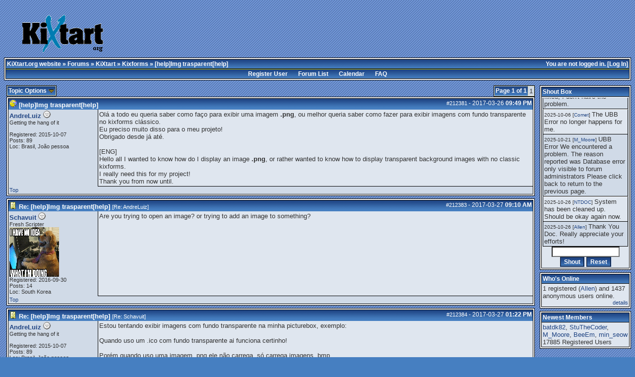

--- FILE ---
content_type: text/html; charset=iso-8859-1
request_url: http://www.kixtart.org/forums/ubbthreads.php?ubb=showflat&Number=212465
body_size: 12170
content:

<!DOCTYPE html PUBLIC "-//W3C//DTD XHTML 1.0 Transitional//EN" "http://www.w3.org/TR/xhtml1/DTD/xhtml1-transitional.dtd">
<html dir="ltr">
<head>
<meta name="generator" content="UBB.threads 7.2.2" />

<style type="text/css">
.popup_menu a,
.popup_menu label { display: block; padding: 2px; cursor: pointer; }
.ubbcode-pre {
	font-family: monospace;
	white-space: pre;
}
pre {
margin: 0px;
}
</style>

<link rel="alternate" type="application/rss+xml" title="Korg Board Feeder" href="http://www.kixtart.org/forums/cache/global_rss10.xml">
<link rel="shortcut icon" href="/forums/images/general/default/favico.ico" />
<meta name="robots" content="index, follow" />

<meta http-equiv="Content-Type" content="text/html; charset=iso-8859-1" />
<link rel="stylesheet" href="/forums/styles/koniro_1462819959.css" type="text/css" />
<link rel="shortcut icon" href="/forums/images/general/default/favicon.ico" />

<script type="text/javascript" src="/forums/ubb_js/quickquote.js"></script>
<script type="text/javascript" src="/forums/ubb_js/image.js"></script>
<script type="text/javascript" src="/forums/ubb_js/ubb_jslib.js"></script>
<script language="javascript" type="text/javascript">
var baseurl = "/forums";
var fullurl = "http://www.kixtart.org/forums";
var imagedir = "general/default";
var myUid = ''; // Don't get excited, you can't exploit this :D
var submitClicked = "Your post is already being submitted.  The submit button is now disabled.";
var open_block = new Image();
open_block.src = "/forums/images/general/default/toggle_open.gif";
var closed_block = new Image();
closed_block.src = "/forums/images/general/default/toggle_closed.gif";
var loadingpreview = "Loading Preview....";
var today = '16';
</script>
<title>[help]Img trasparent[help] - KiXtart.org - official site</title>
</head>
<body onload="" onclick="if(event.which!=3){clearMenus(event)}" onunload='clearSubmit()'>
<a name="top"></a>
<br />
<table border="0" cellpadding="1" cellspacing="0" width="95%" class="tablesurround" align="center"> 
 <tr> 
  <td align="center"> 
   <table border="0" cellpadding="1" cellspacing="0" width="100%" class="tableborders" align="center" valign="bottom"> 
    <tr>
     <td align="center"> 
      <table border="0" cellpadding="2" cellspacing="0" width="100%" class="darktable"> 
       <tr>  
        <td class="welcome">
         <img src="/images/logo_kixtart.org.gif">
        </td>
        <td>
<script type="text/javascript"><!--
google_ad_client = "pub-7377574264531671";
/* KiXtart.org boven */
google_ad_slot = "5642296610";
google_ad_width = 468;
google_ad_height = 60;
//-->
</script>
<script type="text/javascript"
src="http://pagead2.googlesyndication.com/pagead/show_ads.js">
</script>
        </td> 
       </tr> 
      </table>
     </td> 
    </tr> 
   </table> 
  </td> 
 </tr> 
</table> 
<!-- hmm -->



<table border="0" align="center" width="100%" cellpadding="0" cellspacing="0">
<tr>
<td>
<table width="100%" class="t_outer" cellpadding="0" cellspacing="0">
<tr>
<td>
<table width="100%" class="t_inner" cellpadding="0" cellspacing="1">
<tr>
<td class="breadcrumbs">
<span style="float:right">You are not logged in. [<a href="/forums/ubbthreads.php?ubb=login">Log In</a>]
</span>
<span style="float:left">
<a href="http://www.kixtart.org/">KiXtart.org website</a>
 &raquo;  <a href="/forums/ubbthreads.php?ubb=cfrm">Forums</a> &raquo; <a href="/forums/ubbthreads.php?ubb=cfrm&amp;c=2">KiXtart</a> &raquo; <a href="/forums/ubbthreads.php?ubb=postlist&amp;Board=15">Kixforms</a> &raquo; [help]Img trasparent[help]
 
</span>
</td>
</tr>
<tr>
<td class="navigation">
<a href="/forums/ubbthreads.php?ubb=newuser">Register User</a> &nbsp; &nbsp; &nbsp; 
<a href="/forums/ubbthreads.php?ubb=cfrm">Forum List</a> &nbsp; &nbsp; &nbsp; 
<a href="/forums/ubbthreads.php?ubb=calendar">Calendar</a> &nbsp; &nbsp; &nbsp; 
<a href="/forums/ubbthreads.php?ubb=faq">FAQ</a>
</td>
</tr>
</table>
</td>
</tr>
</table>


</td>
</tr>
<tr>
<td>

<table border="0" width="100%" cellpadding="0" cellspacing="0" style="margin-top: -5px">

<tr><td width="85%" class="body_col" valign="top">


<span style="float: right">


<table class="t_standard">
<tr>
<td class="tdheader">Page 1 of 1</td>
<td class="alt-2">1</td>
</tr>
</table>
</span>

<table cellpadding="0" cellspacing="0" border="0">
<tr>


<td>
<table class="t_standard">
<tr>
<td class="tdheader" style="cursor: pointer" id="options_control" onclick="showHideMenu('options_control','options_popup')">
Topic Options <img style="vertical-align: middle" src="/forums/images/general/default/toggle_open.gif" alt="" />
</td>
</tr>
</table>

</td>
<td>


</td>
<td>


</td>
</tr>
</table>

<div style="clear: both"></div>

<a name="Post212381"></a>


<table width="100%" class="t_outer" cellpadding="0" cellspacing="0">
<tr>
<td>
<table width="100%" class="t_inner" cellpadding="0" cellspacing="1">
<tr>
<td>
<table border="0" width="100%" cellspacing="0" cellpadding="0">
<tr>
<td colspan="2" class="subjecttable">
<span class="small" style="float:right">
<span id="number212381">#212381</span> - <span class="date">2017-03-26</span> <span class="time">09:49 PM</span> 
</span>

<a href="/forums/ubbthreads.php?ubb=showflat&Number=212381#Post212381"><img border="0" src="/forums/images/icons/default/confused.gif"  alt="" /></a>
<b>
<span id="subject0">[help]Img trasparent[help]</span>
</b>

<span class="small">

</span>
</td>
</tr>
<tr>
<td width="17%" valign="top" class="author-content">
<span style="display: none;" id="username212381">AndreLuiz</span> 
<b><span id="menu_control_212381"><a href="javascript:void(0);" onclick="showHideMenu('menu_control_212381','profile_popup_212381');">AndreLuiz</a> </span></b>
<img src="/forums/images/moods/default/offline.gif" alt="Offline" title="Offline" />
<br />
<span class="small">
Getting the hang of it
<br />

<br />
Registered:  2015-10-07
<br />
Posts: 89

<br />
Loc:  Brasil, João pessoa



</span>
</td>
<td width="83%" class="post-content" valign="top">
<div class="post_inner">
<span id="body0">Olá a todo eu queria saber como faço para exibir uma imagem <b>.png</b>, ou melhor queria saber como fazer para exibir imagens com fundo transparente no kixforms clássico.<br />Eu preciso muito disso para o meu projeto!<br />Obrigado desde já até.<br /><br />[ENG]<br />Hello all I wanted to know how do I display an image <b>.png</b>, or rather wanted to know how to display transparent background images with no classic kixforms.<br />I really need this for my project!<br />Thank you from now until.</span>



<span class="edited-wording"></span>
<br />
</div>
</td></tr>
<tr>
<td class="author-content small" valign="bottom">
<a href="#top">Top</a>
</td>
<td class="post-options" valign="bottom" align="right">







</td>
</tr>


</table>
</td>
</tr>
</table>
</td>
</tr>
</table>




<a name="Post212383"></a>


<table width="100%" class="t_outer" cellpadding="0" cellspacing="0">
<tr>
<td>
<table width="100%" class="t_inner" cellpadding="0" cellspacing="1">
<tr>
<td>
<table border="0" width="100%" cellspacing="0" cellpadding="0">
<tr>
<td colspan="2" class="subjecttable">
<span class="small" style="float:right">
<span id="number212383">#212383</span> - <span class="date">2017-03-27</span> <span class="time">09:10 AM</span> 
</span>

<a href="/forums/ubbthreads.php?ubb=showflat&Number=212383#Post212383"><img border="0" src="/forums/images/icons/default/book.gif"  alt="" /></a>
<b>
<span id="subject1">Re: [help]Img trasparent[help]</span>
</b>
<span class="small">
[Re: <a href="/forums/ubbthreads.php?ubb=showflat&amp;Number=212381&amp;#Post212381" target="_new" title="[Re: #212381]" alt="[Re: #212381]" rel="nofollow"> AndreLuiz</a>]
</span>
</td>
</tr>
<tr>
<td width="17%" valign="top" class="author-content">
<span style="display: none;" id="username212383">Schavuit</span> 
<b><span id="menu_control_212383"><a href="javascript:void(0);" onclick="showHideMenu('menu_control_212383','profile_popup_212383');">Schavuit</a> </span></b>
<img src="/forums/images/moods/default/offline.gif" alt="Offline" title="Offline" />
<br />
<span class="small">
Fresh Scripter
<br />
<img src="http://www.kixtart.org/forums/images/avatarup/20252.png" alt="" width="100" height="100" />
<br />
Registered:  2016-09-30
<br />
Posts: 14

<br />
Loc:  South Korea



</span>
</td>
<td width="83%" class="post-content" valign="top">
<div class="post_inner">
<span id="body1">Are you trying to open an image? or trying to add an image to something?</span>



<span class="edited-wording"></span>
<br />
</div>
</td></tr>
<tr>
<td class="author-content small" valign="bottom">
<a href="#top">Top</a>
</td>
<td class="post-options" valign="bottom" align="right">







</td>
</tr>


</table>
</td>
</tr>
</table>
</td>
</tr>
</table>



<a name="Post212384"></a>


<table width="100%" class="t_outer" cellpadding="0" cellspacing="0">
<tr>
<td>
<table width="100%" class="t_inner" cellpadding="0" cellspacing="1">
<tr>
<td>
<table border="0" width="100%" cellspacing="0" cellpadding="0">
<tr>
<td colspan="2" class="subjecttable">
<span class="small" style="float:right">
<span id="number212384">#212384</span> - <span class="date">2017-03-27</span> <span class="time">01:22 PM</span> 
</span>

<a href="/forums/ubbthreads.php?ubb=showflat&Number=212384#Post212384"><img border="0" src="/forums/images/icons/default/book.gif"  alt="" /></a>
<b>
<span id="subject2">Re: [help]Img trasparent[help]</span>
</b>
<span class="small">
[Re: <a href="/forums/ubbthreads.php?ubb=showflat&amp;Number=212383&amp;#Post212383" target="_new" title="[Re: #212383]" alt="[Re: #212383]" rel="nofollow"> Schavuit</a>]
</span>
</td>
</tr>
<tr>
<td width="17%" valign="top" class="author-content">
<span style="display: none;" id="username212384">AndreLuiz</span> 
<b><span id="menu_control_212384"><a href="javascript:void(0);" onclick="showHideMenu('menu_control_212384','profile_popup_212384');">AndreLuiz</a> </span></b>
<img src="/forums/images/moods/default/offline.gif" alt="Offline" title="Offline" />
<br />
<span class="small">
Getting the hang of it
<br />

<br />
Registered:  2015-10-07
<br />
Posts: 89

<br />
Loc:  Brasil, João pessoa



</span>
</td>
<td width="83%" class="post-content" valign="top">
<div class="post_inner">
<span id="body2">Estou tentando exibir imagens com fundo transparente na minha picturebox, exemplo:<br /><br />Quando uso um .ico com fundo transparente ai funciona certinho!<br /><br />Porém quando uso uma imagem .png ele não carrega, só carrega imagens .bmp.<br />e até onde eu sei imagens .bmp não tem fundo transparente, então o que faço?<br /><br />[ENG]<br />I'm trying to display transparent background images in my picturebox, example:<br /><br />When I use a .ico with transparent background then it works fine!<br /><br />But when I use a .png image it does not load, it only loads .bmp images.<br />And as far as I know images .bmp has no transparent background, so what do I do?</span>



<span class="edited-wording"></span>
<br />
</div>
</td></tr>
<tr>
<td class="author-content small" valign="bottom">
<a href="#top">Top</a>
</td>
<td class="post-options" valign="bottom" align="right">







</td>
</tr>


</table>
</td>
</tr>
</table>
</td>
</tr>
</table>



<a name="Post212385"></a>


<table width="100%" class="t_outer" cellpadding="0" cellspacing="0">
<tr>
<td>
<table width="100%" class="t_inner" cellpadding="0" cellspacing="1">
<tr>
<td>
<table border="0" width="100%" cellspacing="0" cellpadding="0">
<tr>
<td colspan="2" class="subjecttable">
<span class="small" style="float:right">
<span id="number212385">#212385</span> - <span class="date">2017-03-28</span> <span class="time">09:13 AM</span> 
</span>

<a href="/forums/ubbthreads.php?ubb=showflat&Number=212385#Post212385"><img border="0" src="/forums/images/icons/default/book.gif"  alt="" /></a>
<b>
<span id="subject3">Re: [help]Img trasparent[help]</span>
</b>
<span class="small">
[Re: <a href="/forums/ubbthreads.php?ubb=showflat&amp;Number=212384&amp;#Post212384" target="_new" title="[Re: #212384]" alt="[Re: #212384]" rel="nofollow"> AndreLuiz</a>]
</span>
</td>
</tr>
<tr>
<td width="17%" valign="top" class="author-content">
<span style="display: none;" id="username212385">Mart</span> 
<b><span id="menu_control_212385"><a href="javascript:void(0);" onclick="showHideMenu('menu_control_212385','profile_popup_212385');"><span style="color:green;">Mart</span></a> <img src="/forums/images/general/default/mod.gif" alt="Moderator" border="0" /></span></b>
<img src="/forums/images/moods/default/offline.gif" alt="Offline" title="Offline" />
<br />
<span class="small">
<span style="color:green;">KiX Supporter</span>
<br />
<img src="/forums/images/general/default/star.gif" title= "" alt="*" /><img src="/forums/images/general/default/star.gif" title= "" alt="*" /><img src="/forums/images/general/default/star.gif" title= "" alt="*" /><img src="/forums/images/general/default/star.gif" title= "" alt="*" /><img src="/forums/images/general/default/star.gif" title= "" alt="*" />
<br />
<img src="http://www.kixtart.org/forums/images/avatarup/1024.jpg" alt="" width="100" height="100" />
<br />
Registered:  2002-03-27
<br />
Posts: 4673

<br />
Loc:  The Netherlands



</span>
</td>
<td width="83%" class="post-content" valign="top">
<div class="post_inner">
<span id="body3">Kixforms classic does not support .png images. I might be missing something but in the 12+ years I've been using it I only used .bmp images because that is what is supported in KF classic.<br /><br />Kixforms.NET does support other formats like .png with transparent background like shown below.<br /><br /><div class="ubbcode-block"><div class="ubbcode-header">&nbsp;Code:</div><div class="ubbcode-body ubbcode-pre" style="height: 150px;"><pre>
....
$PictureBoxLogo = $System.PictureBox()
$PictureBoxLogo.BorderStyle = 0
$PictureBoxLogo.Left = 10
$PictureBoxLogo.Top = 10
$PictureBoxLogo.Height = 80
$PictureBoxLogo.Image = $System.Bitmap(@SCRIPTDIR + "\Images\logo.png")
$PictureBoxLogo.Width = 80
$nul = $FormMain.Controls.Add($PictureBoxLogo)
....
</pre></div></div></span>



<span class="edited-wording"></span>
<div class="signature">
_________________________<br />
Mart<br /><br />- Chuck Norris once sold ebay to ebay on ebay.
</div>
<br />
</div>
</td></tr>
<tr>
<td class="author-content small" valign="bottom">
<a href="#top">Top</a>
</td>
<td class="post-options" valign="bottom" align="right">







</td>
</tr>


</table>
</td>
</tr>
</table>
</td>
</tr>
</table>



<a name="Post212386"></a>


<table width="100%" class="t_outer" cellpadding="0" cellspacing="0">
<tr>
<td>
<table width="100%" class="t_inner" cellpadding="0" cellspacing="1">
<tr>
<td>
<table border="0" width="100%" cellspacing="0" cellpadding="0">
<tr>
<td colspan="2" class="subjecttable">
<span class="small" style="float:right">
<span id="number212386">#212386</span> - <span class="date">2017-03-28</span> <span class="time">03:13 PM</span> 
</span>

<a href="/forums/ubbthreads.php?ubb=showflat&Number=212386#Post212386"><img border="0" src="/forums/images/icons/default/book.gif"  alt="" /></a>
<b>
<span id="subject4">Re: [help]Img trasparent[help]</span>
</b>
<span class="small">
[Re: <a href="/forums/ubbthreads.php?ubb=showflat&amp;Number=212385&amp;#Post212385" target="_new" title="[Re: #212385]" alt="[Re: #212385]" rel="nofollow"> Mart</a>]
</span>
</td>
</tr>
<tr>
<td width="17%" valign="top" class="author-content">
<span style="display: none;" id="username212386">ShaneEP</span> 
<b><span id="menu_control_212386"><a href="javascript:void(0);" onclick="showHideMenu('menu_control_212386','profile_popup_212386');"><span class="modname">ShaneEP</span></a> <img src="/forums/images/general/default/mod.gif" alt="Moderator" border="0" /></span></b>
<img src="/forums/images/moods/default/offline.gif" alt="Offline" title="Offline" />
<br />
<span class="small">
<span class="modname">MM club member</span>
<br />
<img src="/forums/images/general/default/star.gif" title= "" alt="*" /><img src="/forums/images/general/default/star.gif" title= "" alt="*" /><img src="/forums/images/general/default/star.gif" title= "" alt="*" /><img src="/forums/images/general/default/star.gif" title= "" alt="*" /><img src="/forums/images/general/default/star.gif" title= "" alt="*" />
<br />
<img src="http://www.kixtart.org/forums/images/avatarup/2761.jpg" alt="" width="100" height="100" />
<br />
Registered:  2002-11-29
<br />
Posts: 2127

<br />
Loc:  Tulsa, OK



</span>
</td>
<td width="83%" class="post-content" valign="top">
<div class="post_inner">
<span id="body4">Just out of curiosity, have you tried a good old fashioned transparent GIF file?  I could have sworn I'd gotten it to work in Classic before.  But can't recall how.</span>



<span class="edited-wording"></span>
<br />
</div>
</td></tr>
<tr>
<td class="author-content small" valign="bottom">
<a href="#top">Top</a>
</td>
<td class="post-options" valign="bottom" align="right">







</td>
</tr>


</table>
</td>
</tr>
</table>
</td>
</tr>
</table>



<a name="Post212387"></a>


<table width="100%" class="t_outer" cellpadding="0" cellspacing="0">
<tr>
<td>
<table width="100%" class="t_inner" cellpadding="0" cellspacing="1">
<tr>
<td>
<table border="0" width="100%" cellspacing="0" cellpadding="0">
<tr>
<td colspan="2" class="subjecttable">
<span class="small" style="float:right">
<span id="number212387">#212387</span> - <span class="date">2017-03-28</span> <span class="time">04:49 PM</span> 
</span>

<a href="/forums/ubbthreads.php?ubb=showflat&Number=212387#Post212387"><img border="0" src="/forums/images/icons/default/book.gif"  alt="" /></a>
<b>
<span id="subject5">Re: [help]Img trasparent[help]</span>
</b>
<span class="small">
[Re: <a href="/forums/ubbthreads.php?ubb=showflat&amp;Number=212386&amp;#Post212386" target="_new" title="[Re: #212386]" alt="[Re: #212386]" rel="nofollow"> ShaneEP</a>]
</span>
</td>
</tr>
<tr>
<td width="17%" valign="top" class="author-content">
<span style="display: none;" id="username212387">Mart</span> 
<b><span id="menu_control_212387"><a href="javascript:void(0);" onclick="showHideMenu('menu_control_212387','profile_popup_212387');"><span style="color:green;">Mart</span></a> <img src="/forums/images/general/default/mod.gif" alt="Moderator" border="0" /></span></b>
<img src="/forums/images/moods/default/offline.gif" alt="Offline" title="Offline" />
<br />
<span class="small">
<span style="color:green;">KiX Supporter</span>
<br />
<img src="/forums/images/general/default/star.gif" title= "" alt="*" /><img src="/forums/images/general/default/star.gif" title= "" alt="*" /><img src="/forums/images/general/default/star.gif" title= "" alt="*" /><img src="/forums/images/general/default/star.gif" title= "" alt="*" /><img src="/forums/images/general/default/star.gif" title= "" alt="*" />
<br />
<img src="http://www.kixtart.org/forums/images/avatarup/1024.jpg" alt="" width="100" height="100" />
<br />
Registered:  2002-03-27
<br />
Posts: 4673

<br />
Loc:  The Netherlands



</span>
</td>
<td width="83%" class="post-content" valign="top">
<div class="post_inner">
<span id="body5">Never tried that before but I just did a small test with KF classic and all I get is an empty picturebox when setting a .gif with a transparent background. Maybe there is some kind of undocumented feature...... Up until now, I used KF.net when I needed/wanted to use images with a transparent background.</span>



<span class="edited-wording"></span>
<div class="signature">
_________________________<br />
Mart<br /><br />- Chuck Norris once sold ebay to ebay on ebay.
</div>
<br />
</div>
</td></tr>
<tr>
<td class="author-content small" valign="bottom">
<a href="#top">Top</a>
</td>
<td class="post-options" valign="bottom" align="right">







</td>
</tr>


</table>
</td>
</tr>
</table>
</td>
</tr>
</table>



<a name="Post212394"></a>


<table width="100%" class="t_outer" cellpadding="0" cellspacing="0">
<tr>
<td>
<table width="100%" class="t_inner" cellpadding="0" cellspacing="1">
<tr>
<td>
<table border="0" width="100%" cellspacing="0" cellpadding="0">
<tr>
<td colspan="2" class="subjecttable">
<span class="small" style="float:right">
<span id="number212394">#212394</span> - <span class="date">2017-03-30</span> <span class="time">03:17 PM</span> 
</span>

<a href="/forums/ubbthreads.php?ubb=showflat&Number=212394#Post212394"><img border="0" src="/forums/images/icons/default/book.gif"  alt="" /></a>
<b>
<span id="subject6">Re: [help]Img trasparent[help]</span>
</b>
<span class="small">
[Re: <a href="/forums/ubbthreads.php?ubb=showflat&amp;Number=212387&amp;#Post212387" target="_new" title="[Re: #212387]" alt="[Re: #212387]" rel="nofollow"> Mart</a>]
</span>
</td>
</tr>
<tr>
<td width="17%" valign="top" class="author-content">
<span style="display: none;" id="username212394">ShaneEP</span> 
<b><span id="menu_control_212394"><a href="javascript:void(0);" onclick="showHideMenu('menu_control_212394','profile_popup_212394');"><span class="modname">ShaneEP</span></a> <img src="/forums/images/general/default/mod.gif" alt="Moderator" border="0" /></span></b>
<img src="/forums/images/moods/default/offline.gif" alt="Offline" title="Offline" />
<br />
<span class="small">
<span class="modname">MM club member</span>
<br />
<img src="/forums/images/general/default/star.gif" title= "" alt="*" /><img src="/forums/images/general/default/star.gif" title= "" alt="*" /><img src="/forums/images/general/default/star.gif" title= "" alt="*" /><img src="/forums/images/general/default/star.gif" title= "" alt="*" /><img src="/forums/images/general/default/star.gif" title= "" alt="*" />
<br />
<img src="http://www.kixtart.org/forums/images/avatarup/2761.jpg" alt="" width="100" height="100" />
<br />
Registered:  2002-11-29
<br />
Posts: 2127

<br />
Loc:  Tulsa, OK



</span>
</td>
<td width="83%" class="post-content" valign="top">
<div class="post_inner">
<span id="body6">Wish I had kixforms on my work computer, I could maybe help more.  Perhaps just change the background of the image to match the color of the form?</span>



<span class="edited-wording"></span>
<br />
</div>
</td></tr>
<tr>
<td class="author-content small" valign="bottom">
<a href="#top">Top</a>
</td>
<td class="post-options" valign="bottom" align="right">







</td>
</tr>


</table>
</td>
</tr>
</table>
</td>
</tr>
</table>



<a name="Post212463"></a>


<table width="100%" class="t_outer" cellpadding="0" cellspacing="0">
<tr>
<td>
<table width="100%" class="t_inner" cellpadding="0" cellspacing="1">
<tr>
<td>
<table border="0" width="100%" cellspacing="0" cellpadding="0">
<tr>
<td colspan="2" class="subjecttable">
<span class="small" style="float:right">
<span id="number212463">#212463</span> - <span class="date">2017-04-26</span> <span class="time">09:05 PM</span> 
</span>

<a href="/forums/ubbthreads.php?ubb=showflat&Number=212463#Post212463"><img border="0" src="/forums/images/icons/default/book.gif"  alt="" /></a>
<b>
<span id="subject7">Re: [help]Img trasparent[help]</span>
</b>
<span class="small">
[Re: <a href="/forums/ubbthreads.php?ubb=showflat&amp;Number=212394&amp;#Post212394" target="_new" title="[Re: #212394]" alt="[Re: #212394]" rel="nofollow"> ShaneEP</a>]
</span>
</td>
</tr>
<tr>
<td width="17%" valign="top" class="author-content">
<span style="display: none;" id="username212463">Jochen</span> 
<b><span id="menu_control_212463"><a href="javascript:void(0);" onclick="showHideMenu('menu_control_212463','profile_popup_212463');"><span style="color:#00AA00;">Jochen</span></a> <img src="/forums/images/general/default/adm.gif" alt="Administrator" border="0" /></span></b>
<img src="/forums/images/moods/default/offline.gif" alt="Offline" title="Offline" />
<br />
<span class="small">
<span style="color:#00AA00;">KiX Supporter</span>
<br />
<img src="/forums/images/general/default/star.gif" title= "" alt="*" /><img src="/forums/images/general/default/star.gif" title= "" alt="*" /><img src="/forums/images/general/default/star.gif" title= "" alt="*" /><img src="/forums/images/general/default/star.gif" title= "" alt="*" /><img src="/forums/images/general/default/star.gif" title= "" alt="*" />
<br />
<img src="http://www.kixtart.org/forums/images/avatarup/29.jpg" alt="" width="99" height="88" />
<br />
Registered:  2000-03-17
<br />
Posts: 6380

<br />
Loc:  Stuttgart, Germany



</span>
</td>
<td width="83%" class="post-content" valign="top">
<div class="post_inner">
<span id="body7">Hmmm <br />I once wrote a sample for a guy over on the now gone german kixforms forum with a logo that could <br />be moved over the form .. just don't remember if it had the same color as the background of the form or was transparent   <img src="/forums/images/graemlins/default/confused.gif" alt="" title="confused" height="15" width="15" /><br /><br />Let me dig a bit, let's see if I kept that one </span>



<span class="edited-wording"></span>
<div class="signature">
_________________________<br />
<a href="https://projecteuler.net/" target="_blank"><img src="https://projecteuler.net/profile/Jochen_P.png" alt="" /></a><br /><br />
</div>
<br />
</div>
</td></tr>
<tr>
<td class="author-content small" valign="bottom">
<a href="#top">Top</a>
</td>
<td class="post-options" valign="bottom" align="right">







</td>
</tr>


</table>
</td>
</tr>
</table>
</td>
</tr>
</table>



<a name="Post212464"></a>


<table width="100%" class="t_outer" cellpadding="0" cellspacing="0">
<tr>
<td>
<table width="100%" class="t_inner" cellpadding="0" cellspacing="1">
<tr>
<td>
<table border="0" width="100%" cellspacing="0" cellpadding="0">
<tr>
<td colspan="2" class="subjecttable">
<span class="small" style="float:right">
<span id="number212464">#212464</span> - <span class="date">2017-04-26</span> <span class="time">09:17 PM</span> 
</span>

<a href="/forums/ubbthreads.php?ubb=showflat&Number=212464#Post212464"><img border="0" src="/forums/images/icons/default/book.gif"  alt="" /></a>
<b>
<span id="subject8">Re: [help]Img trasparent[help]</span>
</b>
<span class="small">
[Re: <a href="/forums/ubbthreads.php?ubb=showflat&amp;Number=212463&amp;#Post212463" target="_new" title="[Re: #212463]" alt="[Re: #212463]" rel="nofollow"> Jochen</a>]
</span>
</td>
</tr>
<tr>
<td width="17%" valign="top" class="author-content">
<span style="display: none;" id="username212464">Jochen</span> 
<b><span id="menu_control_212464"><a href="javascript:void(0);" onclick="showHideMenu('menu_control_212464','profile_popup_212464');"><span style="color:#00AA00;">Jochen</span></a> <img src="/forums/images/general/default/adm.gif" alt="Administrator" border="0" /></span></b>
<img src="/forums/images/moods/default/offline.gif" alt="Offline" title="Offline" />
<br />
<span class="small">
<span style="color:#00AA00;">KiX Supporter</span>
<br />
<img src="/forums/images/general/default/star.gif" title= "" alt="*" /><img src="/forums/images/general/default/star.gif" title= "" alt="*" /><img src="/forums/images/general/default/star.gif" title= "" alt="*" /><img src="/forums/images/general/default/star.gif" title= "" alt="*" /><img src="/forums/images/general/default/star.gif" title= "" alt="*" />
<br />
<img src="http://www.kixtart.org/forums/images/avatarup/29.jpg" alt="" width="99" height="88" />
<br />
Registered:  2000-03-17
<br />
Posts: 6380

<br />
Loc:  Stuttgart, Germany



</span>
</td>
<td width="83%" class="post-content" valign="top">
<div class="post_inner">
<span id="body8">Well well,<br /><br />not dug out yet, but this got the old synapses going... was using the .TransparentColor Property of, ehhhm, forgot the object* I used back then <img src="/forums/images/graemlins/default/laugh.gif" alt="\:D" title="laugh" height="15" width="15" /> ... let me dig more<br /><br />edith: *object must be .ImageList <img src="/forums/images/graemlins/default/smile.gif" alt="\:\)" title="smile" height="15" width="15" /></span>



<span class="edited-wording"><br /><br /><span class="small"><em>Edited by Jochen (<span class="date">2017-04-26</span> <span class="time">09:26 PM</span>)</em></span></span>
<div class="signature">
_________________________<br />
<a href="https://projecteuler.net/" target="_blank"><img src="https://projecteuler.net/profile/Jochen_P.png" alt="" /></a><br /><br />
</div>
<br />
</div>
</td></tr>
<tr>
<td class="author-content small" valign="bottom">
<a href="#top">Top</a>
</td>
<td class="post-options" valign="bottom" align="right">







</td>
</tr>


</table>
</td>
</tr>
</table>
</td>
</tr>
</table>



<a name="Post212465"></a>


<table width="100%" class="t_outer" cellpadding="0" cellspacing="0">
<tr>
<td>
<table width="100%" class="t_inner" cellpadding="0" cellspacing="1">
<tr>
<td>
<table border="0" width="100%" cellspacing="0" cellpadding="0">
<tr>
<td colspan="2" class="subjecttable">
<span class="small" style="float:right">
<span id="number212465">#212465</span> - <span class="date">2017-04-26</span> <span class="time">09:56 PM</span> 
</span>

<a href="/forums/ubbthreads.php?ubb=showflat&Number=212465#Post212465"><img border="0" src="/forums/images/icons/default/book.gif"  alt="" /></a>
<b>
<span id="subject9">Re: [help]Img trasparent[help]</span>
</b>
<span class="small">
[Re: <a href="/forums/ubbthreads.php?ubb=showflat&amp;Number=212464&amp;#Post212464" target="_new" title="[Re: #212464]" alt="[Re: #212464]" rel="nofollow"> Jochen</a>]
</span>
</td>
</tr>
<tr>
<td width="17%" valign="top" class="author-content">
<span style="display: none;" id="username212465">Jochen</span> 
<b><span id="menu_control_212465"><a href="javascript:void(0);" onclick="showHideMenu('menu_control_212465','profile_popup_212465');"><span style="color:#00AA00;">Jochen</span></a> <img src="/forums/images/general/default/adm.gif" alt="Administrator" border="0" /></span></b>
<img src="/forums/images/moods/default/offline.gif" alt="Offline" title="Offline" />
<br />
<span class="small">
<span style="color:#00AA00;">KiX Supporter</span>
<br />
<img src="/forums/images/general/default/star.gif" title= "" alt="*" /><img src="/forums/images/general/default/star.gif" title= "" alt="*" /><img src="/forums/images/general/default/star.gif" title= "" alt="*" /><img src="/forums/images/general/default/star.gif" title= "" alt="*" /><img src="/forums/images/general/default/star.gif" title= "" alt="*" />
<br />
<img src="http://www.kixtart.org/forums/images/avatarup/29.jpg" alt="" width="99" height="88" />
<br />
Registered:  2000-03-17
<br />
Posts: 6380

<br />
Loc:  Stuttgart, Germany



</span>
</td>
<td width="83%" class="post-content" valign="top">
<div class="post_inner">
<span id="body9">Got it..<br /><br />The .bmp was converted to a base64 string for ease of demo (iirc there were no attachments possible on the german board). If you use a Bitmap from file you will have to alter the Code to  $Bitmap = $System.Bitmap(<i>[path\]filename</i>)<br /><br /><br />The Original bmp can be found attached (Notice the Black/White Symbol)<br />Be aware that the movable Icon was attached to a Toolbutton that does nothing. It was the only way I was able to get that transparent thing going <img src="/forums/images/graemlins/default/laugh.gif" alt="\:D" title="laugh" height="15" width="15" /><br />The movability is just for fun and giggles and maybe educational purposes.<br /><br /><div class="ubbcode-block"><div class="ubbcode-header">&nbsp;Code:</div><div class="ubbcode-body ubbcode-pre" style="height: 150px;"><pre>
Break on

$System = CreateObject("Kixtart.System")

$Bitmap = $System.Bitmap.FromBase64String(YingYangImageString())

$frm = $System.Form()
$frm.ClientSize = $System.Size(400, 300)
$frm.Text = "TransparentColor Demo"
$frm.BackColor = "KiXtart"

$ImageList = $System.ImageList()
$ImageList.ImageSize = 111, 109
$ImageList.TransparentColor = "white"
$ImageList.Images.AddStrip($Bitmap)

$btn1 = $frm.Toolbutton
$btn1.Size = 111, 109
$btn1.FlatStyle = 0
$btn1.BorderStyle = 0
$btn1.BackColor = "Transparent"
$btn1.Icon = $ImageList.Images(0)
$btn1.OnMouseDown = "$$x = $$btn1.MouseX $$y = $$btn1.MouseY"
$btn1.OnMouseMove = "MouseMove()"

$btn1.Center


$frm.Show

While $frm.Visible
 $=Execute($frm.DoEvents)
Loop 

Exit 1 

function YingYangImageString()
$YingYangImageString =

"Qk0OBwAAAAAAAD4AAAAoAAAAbwAAAG0AAAABAAEAAAAAAAAAAAAAAAAAAAAAAAIAAAACAAAA
AAAAAP///wD///////QAAf///////gAA//////+AAAAP//////4AAP/////4ACSAAf/////+
AAD/////wAf/8AA//////gAA/////wD///wAB/////4AAP////wH////AAH////+AAD////w
P////8AAf////gAA////wP/////gAB////4AAP///wP/////+AAP///+AAD///4P//////wA
A////gAA///4H//////+AAH///4AAP//8H///////wAA///+AAD//+D///////8AAH///gAA
///D////////gAAf//4AAP//h////////8AAH//+AAD//w/////////AAAf//gAA//4f////
////4AAD//4AAP/8P////////+AAAf/+AAD/+H/////////gAAH//gAA//D/////////8AAA
//4AAP/h/////Af///AAAH/+AAD/4/////gB///wAAA//gAA/8f////wAf//8AAAH/4AAP+H
////4AD///gAAB/+AAD/j////+AAf//4AAAP/gAA/x/////AAH//+AAAB/4AAP4f////wAB/
//gAAAf+AAD+P////8AAf//4AAAD/gAA/D/////AAH//+AAAA/4AAPx/////4AB///gAAAH+
AAD4/////+AA///wAAAB/gAA+P/////wAP//8AAAAP4AAPH/////8AH///AAAAD+AADx////
//wD///wAAAAfgAA4///////L///4AAAAH4AAOP//////////+AAAAA+AADj///////////g
AAAAPgAAx///////////wAAAAD4AAMf//////////8AAAAAeAADH//////////+AAAAAHgAA
j///////////gAAAAB4AAI///////////wAAAAAeAACP//////////4AAAAADgAAj///////
///+AAAAAA4AAJ///////////AAAAAAOAAAf//////////gAAAAADgAAH//////////wAAAA
AA4AAB//////////wAAAAAAOAAAf/////////4AAAAAABgAAH/////////4AAAAAAAYAAB//
///////4AAAAAAAGAAAf////////4AAAAAAABgAAH////////wAAAAAAAAYAAB////////AA
AAAAAAAGAAA///////gAAAAAAAAABgAAH//////AAAAAAAAAAAYAAB//////AAAAAAAAAAAG
AAAf/////AAAAAAAAAAABgAAH/////AAAAAAAAAAAAYAAB/////gAAAAAAAAAAAGAAAf////
wAAAAAAAAAAADgAAH////4AAAAAAAAAAAA4AAB////4AAAAAAAAAAAAOAACf///+AAAAAAAA
AAAADgAAj////AAAAAAAAAAAAA4AAI////gAAAAAAAAAAAAOAACP///4AAAAAAAAAAAAHgAA
j///8AAAAAAAAAAAAB4AAMf///AAAAAAAAAAAAAeAADH///gAAAAAAAAAAAAHgAAx///4AAA
AAAAAAAAAD4AAOP//8AAAAAAAAAAAAA+AADj///AAAAAAAAAAAAAPgAA4///wAAA/gAAAAAA
AH4AAPH//4AAA/8AAAAAAAB+AADx//+AAAP/gAAAAAAAfgAA8P//gAAH/8AAAAAAAP4AAPj/
/4AAD//AAAAAAAD+AAD4f/+AAA//4AAAAAAB/gAA/H//gAAP/+AAAAAAAf4AAP4//4AAD//g
AAAAAAP+AAD+P/+AAA//4AAAAAAD/gAA/h//gAAP/8AAAAAAB/4AAP8P/4AAB//AAAAAAA/+
AAD/j/+AAAf/gAAAAAAP/gAA/8f/wAAD/4AAAAAAH/4AAP/D/8AAAf4AAAAAAD/+AAD/4f/A
AAA4AAAAAAA//gAA//H/wAAAAAAAAAAAf/4AAP/4f+AAAAAAAAAAAP/+AAD/+H/gAAAAAAAA
AAH//gAA//wf8AAAAAAAAAAD//4AAP/+H/AAAAAAAAAAB//+AAD//wf4AAAAAAAAAA///gAA
//+D+AAAAAAAAAAf//4AAP//4fwAAAAAAAAAP//+AAD///D+AAAAAAAAAH///gAA///4PwAA
AAAAAAD///4AAP///A+AAAAAAAAD///+AAD///8HwAAAAAAAB////gAA////geAAAAAAAB//
//4AAP///+B4AAAAAAA////+AAD////4HAAAAAAA/////gAA/////gMAAAAAA/////4AAP//
//+AAAAAAA/////+AAD/////4AAAAAB//////gAA//////wAAAAD//////4AAP//////wAAA
P//////+AAD///////9AF////////gAA"

endfunction

Function MouseMove()

   If $btn1.MouseButton = 1
      $frm.BeginUpdate
      $btn1.Location  = $frm.MouseX - $x , $frm.MouseY - $y
      $frm.EndUpdate
   EndIf

EndFunction
</pre></div></div><br /><br />Hope this helps a little bit <br /></span>


<br /><br />
<b>Attachments<b>
<br />
<a href="/forums/ubbthreads.php?ubb=download&amp;Number=368">yingyang.bmp.zip</a>  <span class="small">(1112 downloads)</span><br /><span class='small'>Description: Original Logo (Background) File</span><br /><br /><br />
<span class="edited-wording"></span>
<div class="signature">
_________________________<br />
<a href="https://projecteuler.net/" target="_blank"><img src="https://projecteuler.net/profile/Jochen_P.png" alt="" /></a><br /><br />
</div>
<br />
</div>
</td></tr>
<tr>
<td class="author-content small" valign="bottom">
<a href="#top">Top</a>
</td>
<td class="post-options" valign="bottom" align="right">







</td>
</tr>


</table>
</td>
</tr>
</table>
</td>
</tr>
</table>



<div style="margin-right: 3px; float: right;">
<span style="vertical-align: text-bottom">


<table class="t_standard">
<tr>
<td class="tdheader">Page 1 of 1</td>
<td class="alt-2">1</td>
</tr>
</table>
</span>
</div>

<div>
<img style="vertical-align: middle" src="/forums/images/general/default/previous.gif" alt="Previous Topic" border="0" />
<a href="/forums/ubbthreads.php?ubb=grabnext&amp;Board=15&amp;mode=showflat&amp;sticky=0&amp;dir=new&amp;posted=1493236615&amp;" rel="nofollow">
Previous Topic</a>
&nbsp;

<img style="vertical-align: middle" src="/forums/images/general/default/all.gif" alt="View All Topics" border="0" />
<a href="/forums/ubbthreads.php?ubb=postlist&amp;Board=15&amp;page=1">
Index
</a>
&nbsp;

<a href="/forums/ubbthreads.php?ubb=grabnext&amp;Board=15&amp;mode=showflat&amp;sticky=0&amp;dir=old&amp;posted=1493236615&amp;" rel="nofollow">
Next Topic</a>
<img style="vertical-align: middle" src="/forums/images/general/default/next.gif" alt="Next Topic" border="0" />
&nbsp;


</div>


<br />


<div id="preview_area" style="display: none;">
<table width="100%" class="t_outer" cellpadding="0" cellspacing="0">
<tr>
<td>
<table width="100%" class="t_inner" cellpadding="0" cellspacing="1">
<tr>
<td class="tdheader">
Preview
</td>
</tr>
<tr>
<td class="alt-1">
<span id="preview_text">
</span>
</td>
</tr>
</table>
</td>
</tr>
</table>

</div>




<br />
<span class="small">
Moderator: &nbsp;<a href="/forums/ubbthreads.php?ubb=showprofile&amp;User=2761" rel="nofollow">ShaneEP</a>, <a href="/forums/ubbthreads.php?ubb=showprofile&amp;User=1024" rel="nofollow">Mart</a>, <a href="/forums/ubbthreads.php?ubb=showprofile&amp;User=31" rel="nofollow">Radimus</a>, <a href="/forums/ubbthreads.php?ubb=showprofile&amp;User=29" rel="nofollow">Jochen</a>, <a href="/forums/ubbthreads.php?ubb=showprofile&amp;User=3439" rel="nofollow">Allen</a>, <a href="/forums/ubbthreads.php?ubb=showprofile&amp;User=2980" rel="nofollow">Glenn Barnas</a>&nbsp;<br /></span>

<span style="float: right">


<table border="0" cellpadding="0" cellspacing="0">
<tr>
<td>
Hop to:<br />
<form method="post" action="/forums/ubbthreads.php">
<input type="hidden" name="ubb" value="jumper" />
<select name="board" class="form-select">
<option value="c:2">KiXtart ------</option><option value="15" selected="selected">&nbsp;&nbsp;&nbsp;Kixforms</option><option value="5" >&nbsp;&nbsp;&nbsp;KiXtart FAQ & How to's</option><option value="9" >&nbsp;&nbsp;&nbsp;Lounge</option><option value="1" >&nbsp;&nbsp;&nbsp;Basic Scripting</option><option value="2" >&nbsp;&nbsp;&nbsp;Advanced Scripting</option><option value="8" >&nbsp;&nbsp;&nbsp;COM Scripting</option><option value="4" >&nbsp;&nbsp;&nbsp;Suggestions</option><option value="3" >&nbsp;&nbsp;&nbsp;Beta</option><option value="c:3">Repository ------</option><option value="6" >&nbsp;&nbsp;&nbsp;KiXtart Learning</option>
</select>
<input type="submit" name="Jump" value="Go" class="form-button" />
</form>
</td>
</tr>
</table>

</span>


<div id="options_popup" style="display: none;"><table class="popup_menu">

<tr><td class="popup_menu_content"><a target="_blank" href="/forums/ubbthreads.php?ubb=printthread&amp;Board=15&amp;main=28412&amp;type=thread" rel="nofollow">Print Topic</a></td></tr>
<tr><td class="popup_menu_content">
<a href="/forums/ubbthreads.php?ubb=showthreaded&amp;Number=212465&amp;an=" rel="nofollow">
Switch to Threaded Mode
</a>
</td></tr>
</table></div>
<script type="text/javascript">registerPopup("options_popup");</script>



<div id="profile_popup_212381" style="display: none;"><table class="popup_menu"><tr><td class="popup_menu_header">AndreLuiz</td></tr><tr><td class="popup_menu_content"><a href="/forums/ubbthreads.php?ubb=showprofile&amp;User=19865" rel="nofollow">View profile</a></td></tr><tr><td class="popup_menu_content"><a href="/forums/ubbthreads.php?ubb=sendprivate&amp;User=19865" rel="nofollow">Send a PM</a></td></tr><tr><td class="popup_menu_content"><a href="/forums/ubbthreads.php?ubb=addfavuser&amp;User=19865&amp;n=212381&amp;p=1&amp;f=1" rel="nofollow">Add to your Watched Users</a></td></tr><tr><td class="popup_menu_content"><a href="/forums/ubbthreads.php?ubb=userposts&amp;id=19865" rel="nofollow">View posts</a></td></tr></table></div><script type="text/javascript">registerPopup("profile_popup_212381"); </script><div id="profile_popup_212383" style="display: none;"><table class="popup_menu"><tr><td class="popup_menu_header">Schavuit</td></tr><tr><td class="popup_menu_content"><a href="/forums/ubbthreads.php?ubb=showprofile&amp;User=20252" rel="nofollow">View profile</a></td></tr><tr><td class="popup_menu_content"><a href="/forums/ubbthreads.php?ubb=sendprivate&amp;User=20252" rel="nofollow">Send a PM</a></td></tr><tr><td class="popup_menu_content"><a href="/forums/ubbthreads.php?ubb=addfavuser&amp;User=20252&amp;n=212383&amp;p=1&amp;f=1" rel="nofollow">Add to your Watched Users</a></td></tr><tr><td class="popup_menu_content"><a href="/forums/ubbthreads.php?ubb=userposts&amp;id=20252" rel="nofollow">View posts</a></td></tr></table></div><script type="text/javascript">registerPopup("profile_popup_212383"); </script><div id="profile_popup_212384" style="display: none;"><table class="popup_menu"><tr><td class="popup_menu_header">AndreLuiz</td></tr><tr><td class="popup_menu_content"><a href="/forums/ubbthreads.php?ubb=showprofile&amp;User=19865" rel="nofollow">View profile</a></td></tr><tr><td class="popup_menu_content"><a href="/forums/ubbthreads.php?ubb=sendprivate&amp;User=19865" rel="nofollow">Send a PM</a></td></tr><tr><td class="popup_menu_content"><a href="/forums/ubbthreads.php?ubb=addfavuser&amp;User=19865&amp;n=212384&amp;p=1&amp;f=1" rel="nofollow">Add to your Watched Users</a></td></tr><tr><td class="popup_menu_content"><a href="/forums/ubbthreads.php?ubb=userposts&amp;id=19865" rel="nofollow">View posts</a></td></tr></table></div><script type="text/javascript">registerPopup("profile_popup_212384"); </script><div id="profile_popup_212385" style="display: none;"><table class="popup_menu"><tr><td class="popup_menu_header">Mart</td></tr><tr><td class="popup_menu_content"><a href="/forums/ubbthreads.php?ubb=showprofile&amp;User=1024" rel="nofollow">View profile</a></td></tr><tr><td class="popup_menu_content"><a href="/forums/ubbthreads.php?ubb=sendprivate&amp;User=1024" rel="nofollow">Send a PM</a></td></tr><tr><td class="popup_menu_content"><a href="/forums/ubbthreads.php?ubb=addfavuser&amp;User=1024&amp;n=212385&amp;p=1&amp;f=1" rel="nofollow">Add to your Watched Users</a></td></tr><tr><td class="popup_menu_content"><a href="/forums/ubbthreads.php?ubb=userposts&amp;id=1024" rel="nofollow">View posts</a></td></tr></table></div><script type="text/javascript">registerPopup("profile_popup_212385"); </script><div id="profile_popup_212386" style="display: none;"><table class="popup_menu"><tr><td class="popup_menu_header">ShaneEP</td></tr><tr><td class="popup_menu_content"><a href="/forums/ubbthreads.php?ubb=showprofile&amp;User=2761" rel="nofollow">View profile</a></td></tr><tr><td class="popup_menu_content"><a href="/forums/ubbthreads.php?ubb=sendprivate&amp;User=2761" rel="nofollow">Send a PM</a></td></tr><tr><td class="popup_menu_content"><a href="/forums/ubbthreads.php?ubb=addfavuser&amp;User=2761&amp;n=212386&amp;p=1&amp;f=1" rel="nofollow">Add to your Watched Users</a></td></tr><tr><td class="popup_menu_content"><a href="/forums/ubbthreads.php?ubb=userposts&amp;id=2761" rel="nofollow">View posts</a></td></tr></table></div><script type="text/javascript">registerPopup("profile_popup_212386"); </script><div id="profile_popup_212387" style="display: none;"><table class="popup_menu"><tr><td class="popup_menu_header">Mart</td></tr><tr><td class="popup_menu_content"><a href="/forums/ubbthreads.php?ubb=showprofile&amp;User=1024" rel="nofollow">View profile</a></td></tr><tr><td class="popup_menu_content"><a href="/forums/ubbthreads.php?ubb=sendprivate&amp;User=1024" rel="nofollow">Send a PM</a></td></tr><tr><td class="popup_menu_content"><a href="/forums/ubbthreads.php?ubb=addfavuser&amp;User=1024&amp;n=212387&amp;p=1&amp;f=1" rel="nofollow">Add to your Watched Users</a></td></tr><tr><td class="popup_menu_content"><a href="/forums/ubbthreads.php?ubb=userposts&amp;id=1024" rel="nofollow">View posts</a></td></tr></table></div><script type="text/javascript">registerPopup("profile_popup_212387"); </script><div id="profile_popup_212394" style="display: none;"><table class="popup_menu"><tr><td class="popup_menu_header">ShaneEP</td></tr><tr><td class="popup_menu_content"><a href="/forums/ubbthreads.php?ubb=showprofile&amp;User=2761" rel="nofollow">View profile</a></td></tr><tr><td class="popup_menu_content"><a href="/forums/ubbthreads.php?ubb=sendprivate&amp;User=2761" rel="nofollow">Send a PM</a></td></tr><tr><td class="popup_menu_content"><a href="/forums/ubbthreads.php?ubb=addfavuser&amp;User=2761&amp;n=212394&amp;p=1&amp;f=1" rel="nofollow">Add to your Watched Users</a></td></tr><tr><td class="popup_menu_content"><a href="/forums/ubbthreads.php?ubb=userposts&amp;id=2761" rel="nofollow">View posts</a></td></tr></table></div><script type="text/javascript">registerPopup("profile_popup_212394"); </script><div id="profile_popup_212463" style="display: none;"><table class="popup_menu"><tr><td class="popup_menu_header">Jochen</td></tr><tr><td class="popup_menu_content"><a href="/forums/ubbthreads.php?ubb=showprofile&amp;User=29" rel="nofollow">View profile</a></td></tr><tr><td class="popup_menu_content"><a href="/forums/ubbthreads.php?ubb=sendprivate&amp;User=29" rel="nofollow">Send a PM</a></td></tr><tr><td class="popup_menu_content"><a href="/forums/ubbthreads.php?ubb=addfavuser&amp;User=29&amp;n=212463&amp;p=1&amp;f=1" rel="nofollow">Add to your Watched Users</a></td></tr><tr><td class="popup_menu_content"><a href="/forums/ubbthreads.php?ubb=userposts&amp;id=29" rel="nofollow">View posts</a></td></tr></table></div><script type="text/javascript">registerPopup("profile_popup_212463"); </script><div id="profile_popup_212464" style="display: none;"><table class="popup_menu"><tr><td class="popup_menu_header">Jochen</td></tr><tr><td class="popup_menu_content"><a href="/forums/ubbthreads.php?ubb=showprofile&amp;User=29" rel="nofollow">View profile</a></td></tr><tr><td class="popup_menu_content"><a href="/forums/ubbthreads.php?ubb=sendprivate&amp;User=29" rel="nofollow">Send a PM</a></td></tr><tr><td class="popup_menu_content"><a href="/forums/ubbthreads.php?ubb=addfavuser&amp;User=29&amp;n=212464&amp;p=1&amp;f=1" rel="nofollow">Add to your Watched Users</a></td></tr><tr><td class="popup_menu_content"><a href="/forums/ubbthreads.php?ubb=userposts&amp;id=29" rel="nofollow">View posts</a></td></tr></table></div><script type="text/javascript">registerPopup("profile_popup_212464"); </script><div id="profile_popup_212465" style="display: none;"><table class="popup_menu"><tr><td class="popup_menu_header">Jochen</td></tr><tr><td class="popup_menu_content"><a href="/forums/ubbthreads.php?ubb=showprofile&amp;User=29" rel="nofollow">View profile</a></td></tr><tr><td class="popup_menu_content"><a href="/forums/ubbthreads.php?ubb=sendprivate&amp;User=29" rel="nofollow">Send a PM</a></td></tr><tr><td class="popup_menu_content"><a href="/forums/ubbthreads.php?ubb=addfavuser&amp;User=29&amp;n=212465&amp;p=1&amp;f=1" rel="nofollow">Add to your Watched Users</a></td></tr><tr><td class="popup_menu_content"><a href="/forums/ubbthreads.php?ubb=userposts&amp;id=29" rel="nofollow">View posts</a></td></tr></table></div><script type="text/javascript">registerPopup("profile_popup_212465"); </script>

</td>
<td width="15%" valign="top" class="right_col">

<script type="text/javascript" src="/forums/ubb_js/shoutbox.js"></script>
<script language="javascript" type="text/javascript">
var confirmText = "Are you sure you want to delete Shout ID:";
var notLogged = "You must be logged in to use the shoutbox.";
</script>

<table width="100%" class="t_outer" cellpadding="0" cellspacing="0">
<tr>
<td>
<table width="100%" class="t_inner" cellpadding="0" cellspacing="1"><tr>
<td class="righttdheader">
Shout Box</td>
</tr>
<tr>
<td class="rightalt-1">
<div id="shout_box" style="height:300px; width: 100%; overflow:auto;">
<div id="shout_content" style="height: 336px;">
</div>
</div>
<form name="shoutbox"  method="post" action = "" onsubmit="shoutit();return false;">
<div align="center">
<span id="shout_field">
<input type="text" name="shoutbody" size="15" class="form-input" maxlength="255" value="" onenter="shoutit()" />
</span>
<span id="sending_field" style="display:none">
Sending...
</span>
<br />
<input type="button" name="shoutbutton" value="Shout" class="form-button" onclick="shoutit()" />
<input type="reset" value="Reset" class="form-button" />
</div>
</form>
</td>
</tr>
</table>
</td>
</tr>
</table>

<table width="100%" class="t_outer" cellpadding="0" cellspacing="0">
<tr>
<td>
<table width="100%" class="t_inner" cellpadding="0" cellspacing="1"><tr>
<td class="righttdheader">
Who's Online</td>
</tr>
<tr>
<td class="rightalt-1">
1 registered
(<a href="/forums/ubbthreads.php?ubb=showprofile&amp;User=3439">Allen</a>)

and 1437 anonymous users online.<br />
<div class="small" align="right">
<a href="/forums/ubbthreads.php?ubb=online">details</a>
</div>
</td>
</tr>
</table>
</td>
</tr>
</table>

<table width="100%" class="t_outer" cellpadding="0" cellspacing="0">
<tr>
<td>
<table width="100%" class="t_inner" cellpadding="0" cellspacing="1"><tr>
<td class="righttdheader">
Newest Members</td>
</tr>
<tr>
<td class="rightalt-1">
<a href="/forums/ubbthreads.php?ubb=showprofile&amp;User=21097">batdk82</a>, <a href="/forums/ubbthreads.php?ubb=showprofile&amp;User=21096">StuTheCoder</a>, <a href="/forums/ubbthreads.php?ubb=showprofile&amp;User=21094">M_Moore</a>, <a href="/forums/ubbthreads.php?ubb=showprofile&amp;User=21092">BeeEm</a>, <a href="/forums/ubbthreads.php?ubb=showprofile&amp;User=21090">min_seow</a><br />
17885 Registered Users</td>
</tr>
</table>
</td>
</tr>
</table>



</td></tr>
</table>

</td>
</tr>
<tr>
<td>

<table width="100%" class="t_outer" cellpadding="0" cellspacing="0">
<tr>
<td>
<table width="100%" class="t_inner" cellpadding="0" cellspacing="1">
<tr>
<td class="footer" align="left">
<table border="0" width="100%" cellpadding="0" cellspacing="0">
<tr>
<td width="33%">
<a href="/forums/ubbthreads.php?ubb=mycookies">My Cookies</a>
&middot;
<a href="/forums/ubbthreads.php?ubb=markallread">Mark all read</a>
</td>
<td align="center" class="small" width="33%">
<a href="http://www.ubbcentral.com/" target="_blank" title="7.2.2">Powered by UBB.threads&trade;</a>
</td>
<td align="right" width="33%">
<a href="mailto:no-reply@kixtart.org">Contact Us</a>
&middot;
<a href="http://www.kixtart.org/">KiXtart.org website</a>
&middot;
<a href="#top">Top</a>
</td>
</tr>
</table>
</td>
</tr>
</table>
</td>
</tr>
</table>

<br />

<p align="center" class="small">Generated in 0.065 seconds in which 0.027 seconds were spent on a total of 15 queries. Zlib compression enabled.</p>

</td>
</tr>
</table>

<script type="text/javascript">getShouts(0);</script>

<center>
<!-- SiteSearch Google -->
<form method="get" action="http://www.google.com/custom">
<table border="0" class="tablesurround">
<tr><td colspan=2 bgcolor="white">Search the board with:</td></tr>
<tr><td bgcolor="white" colspan=2 align="center"><a href="http://www.kixtart.org/forums/ubbthreads.php?ubb=search">superb Board Search</a></tr>
<tr><td bgcolor="white" colspan=2>or try with google:</td></tr>
<tr><td nowrap="nowrap" valign="top" align="left" height="32" bgcolor="white">
<a href="http://www.google.com/">
<img SRC="http://www.google.com/logos/Logo_25wht.gif"
border="0" alt="Google"></img></a>
</td>
<td nowrap bgcolor="white">
<input type="hidden" name="domains" value="kixtart.org"></input>
<input type="text" name="q" size="31" maxlength="255" value=""></input>
</td></tr>
<tr>
<td> </td>
<td nowrap>
<font size="-1">
<input type="radio" name="sitesearch" value=""></input> Web
<input type="radio" name="sitesearch" value="kixtart.org" checked></input>kixtart.org
</font>  
<input type="submit" name="sa" value="Search"></input>
<input type="hidden" name="client" value="pub-7377574264531671"></input>
<input type="hidden" name="forid" value="1"></input>
<input type="hidden" name="channel" value="8985635903"></input>
<input type="hidden" name="ie" value="ISO-8859-1"></input>
<input type="hidden" name="oe" value="ISO-8859-1"></input>
<input type="hidden" name="cof" value="GALT:#008000;GL:1;DIV:#336699;VLC:663399;AH:center;BGC:FFFFFF;LBGC:336699;ALC:0000FF;LC:0000FF;T:000000;GFNT:0000FF;GIMP:0000FF;FORID:1;"></input>
<input type="hidden" name="hl" value="en"></input>

</td></tr>
</table>
</form>
<script type="text/javascript">
//Kixtart PostPopper - by Jooel
//Please don't copy. if you really must, drop me a note first.

function dotag(code) {
 var comma = new Array("beep","big","break","call","case","cd","cls","color","cookie1","copy","debug","del","delete","dim","display","do","each","else","endfunction","endif","endselect","exit","flushkb","for","function","get","gets","global","go","gosub","goto","if","in","include","list","loop","md","move","mod","next","off","on","optional","password","play","preserve","quit","rd","redim","return","run","select","set","setl","setm","settime","shell","sleep","small","step","to","until","use","user","while");
 var funcs = new Array("abs","addkey","addprinterconnection","addprogramgroup","addprogramitem","ascan","at","backupeventlog","box","cdbl","chr","cint","cleareventlog","close","comparefiletimes","createobject","cstr","dectohex","delkey","delprinterconnection","delprogramgroup","delprogramitem","deltree","delvalue","dir","enumgroup","enumipinfo","enumkey","enumlocalgroup","enumvalue","execute","exist","existkey","expandenvironmentvars","fix","formatnumber","freefilehandle","getcommandline","getdiskspace","getfileattr","getfilesize","getfiletime","getfileversion","getobject","iif","ingroup","instr","instrrev","int","isdeclared","join","kbhit","keyexist","lcase","left","len","loadhive","loadkey","logevent","logoff","ltrim","memorysize","messagebox","olecallfunc","olecallproc","olecreateobject","oleenumobject","olegetobject","olegetproperty","olegetsubobject","oleputproperty","olereleaseobject","open","readline","readprofilestring","readtype","readvalue","redirectoutput","right","rnd","round","rtrim","savekey","sendkeys","sendmessage","setascii","setconsole","setdefaultprinter","setfileattr","setfocus","setoption","setsystemstate","settitle","setwallpaper","showprogramgroup","shutdown","sidtoname","split","srnd","substr","trim","ubound","ucase","unloadhive","val","vartype","vartypename","writeline","writeprofilestring","writevalue");
 var macro = new Array("@ADDRESS","@BUILD","@COLOR","@COMMENT","@CPU","@CRLF","@CSD","@CURDIR","@DATE","@DAY","@DOMAIN","@DOS","@ERROR","@FULLNAME","@HOMEDIR","@HOMEDRIVE","@HOMESHR","@HOSTNAME","@INWIN","@IPADDRESS0","@IPADDRESS1","@IPADDRESS2","@IPADDRESS3","@KIX","@LANROOT","@LDOMAIN","@LDRIVE","@LM","@LOGONMODE","@LONGHOMEDIR","@LSERVER","@MAXPWAGE","@MDAYNO","@MHZ","@MONTHNO","@MONTH","@MSECS","@ONWOW64","@PID","@PRIMARYGROUP","@PRIV","@PRODUCTSUITE","@PRODUCTTYPE","@PWAGE","@RAS","@RESULT","@RSERVER","@SCRIPTDIR","@SCRIPTEXE","@SCRIPTNAME","@SERROR","@SID","@SITE","@STARTDIR","@SYSLANG","@TICKS","@TIME","@TSSESSION","@USERID","@USERLANG","@WDAYNO","@WKSTA","@WUSERID","@YDAYNO","@YEAR");
 var ops = new Array("not","and","or");
 var tagged="";
 var amp = String.fromCharCode(38);
 var slt = amp + "lt;";
 var sgt = amp + "gt;";
 var samp = amp + "amp;"
 var lt = new RegExp(slt,"g");
 var gt = new RegExp(sgt,"g");
 var amps = new RegExp(samp,"g");
 code = code.replace(lt,String.fromCharCode(60)); //et lt;
 code = code.replace(gt,String.fromCharCode(62)); //et gt
 code = code.replace(amps,String.fromCharCode(38)); //et amp
 while (-1 < code.indexOf("<script"))
 {
  code = code.substring(0,code.indexOf("<script")) + code.substring(code.indexOf("</script")+9)
 }
 for (var i=0; i < code.length; i++) {
 var c = code.charAt(i);
 switch (c) {
  case ' ':
   tagged+=c;
   break;
  case '\n':
   tagged+=c;
   break;
  case '	':
   tagged+=c;
   break;
  case ';':
   tagged+="<span style='color:green;'>"+code.substring(i,code.indexOf("\n",i))+"</span>\n";
   i=code.indexOf("\n",i);
   break;
  case '/':
   if (code.charAt(i+1)=='*') {
   tagged+="<span style='color:green;'>"+code.substring(i,code.indexOf("*/",i)+1)+"</span>";
    i=code.indexOf("*/",i)+1;
   } else {
    tagged+=c;
   }
   break;
  case '<':
   if (code.charAt(i+1)=='a' && code.charAt(i+2)==' ') {
    tagged+=code.substring(i-1,code.indexOf("</a>",i))+"</a>";
    i=code.indexOf("</a>",i)+2;
   } else {
	if (code.charAt(i+1)=='b' && code.charAt(i+2)=='>') {
		tagged+="<b>";
		i+=2;
	} else {
	  if (code.charAt(i+1)=='/' && code.charAt(i+2)=='b') {
		tagged+="</b>";
		i+=3;
	  } else {
		//tagged+=c;
		tagged+="<";
	  }
	}
   }
   break;
  case '"':
   tagged+="<span style='color:gray;'>"+code.substring(i,code.indexOf('"',i+1)+1)+"</span>";
   if (code.indexOf('"',i+1) > -1) i=code.indexOf('"',i+1);
   break;
  case "'":
   tagged+="<span style='color:gray;'>"+code.substring(i,code.indexOf("'",i+1)+1)+"</span>";
   if (code.indexOf("'",i+1) > -1) i=code.indexOf("'",i+1);
   break;
  case '$':
   var _var = code.substring(i).match(/\$[a-zA-Z0-9_!]*/);
   tagged+="<span style='color:black;'>" + _var[0] + "</span>";
   i+= (_var[0].length) - 1;
   break;
  case '@':
   var _var = code.substring(i).match(/\@[a-zA-Z0-9_!]*/);
   if (-1 < macro.indexOf(_var[0].toUpperCase())) {
    tagged+="<span style='color:brown;'>" + _var[0] + "</span>";
   } else {
    tagged+="<span style='color:red;'>" + _var[0] + "</span>";
   }
   i+= (_var[0].length) - 1;
   break;
  case '0': case '1': case '2': case '3': case '4': case '5': case '6': case '7': case '8': case '9':
//   var _var = code.substring(i).match(/\d/);
   var _var = code.substring(i).match(/[0-9\.]+/);
   tagged+="<span style='color:orange;'>" + _var[0] + "</span>";
   i+= (_var[0].length) - 1;
   break;
  default:
   var _var = c.match(/\w/);
   if (_var == c) {
    _var = code.substring(i).match(/[a-zA-Z0-9_!]*/);
	if (-1 < comma.indexOf(_var[0].toLowerCase())) {
	 tagged+="<span style='color:blue;'>" + _var[0] + "</span>";
	} else if (-1 < funcs.indexOf(_var[0].toLowerCase())) {
	 tagged+="<span style='color:purple;'>" + _var[0] + "</span>";
	} else if (-1 < ops.indexOf(_var[0].toLowerCase())) {
	 tagged+="<span style='color:violet;'>" + _var[0] + "</span>";
	} else {
	 tagged+="<span style='color:Red;'>" + _var[0] + "</span>";
	}
	i+= (_var[0].length) - 1;
   } else {
    tagged+="<span style='color:cadetblue;'>" + c + "</span>";
   }
  }
 }
return tagged;
}

var codes = document.getElementsByClassName("ubbcode-body");
var heads = document.getElementsByClassName("ubbcode-header");
for (var i=0; i < codes.length; i++) {
// if (codes[i].innerHTML.indexOf("[postprep") ==-1) {
  if (heads[i].innerHTML.indexOf("Code:") !=-1) {
//   heads[i].innerHTML=heads[i].innerHTML + '&nbsp; <img src="/forums/images/markup_panel/default/textcolor.gif" onclick="ytag(' + i + ');" title="postpop - colorize code" style="cursor:pointer;height:12px;">';
//  }
// } else {
  heads[i].innerHTML=heads[i].innerHTML + '&nbsp; <img src="/forums/images/markup_panel/default/textcolor.gif" onclick="ttag(' + i + ');" title="postpop - remove code colors" style="cursor:pointer;height:12px;">';
 }
}
for (var i=0, maxi = codes.length; i < maxi; i++) {
 var tempah = codes[i].innerHTML;
 if (tempah.indexOf("<pre>") !=-1) {
  tempah=tempah.substring(tempah.indexOf("<pre>")+5,tempah.indexOf("</pre>"));
  codes[i].innerHTML="<pre>" + dotag(tempah.substring()) + "</pre>";
 }
}
//var pres = document.getElementsByTagName("pre");
//for (var i=0, maxi = pres.length; i < maxi; i++) {
// var tempah = pres[i].innerHTML;
// if (tempah.indexOf("[postprep") !=-1) {
//  tempah=tempah.substring((tempah.indexOf("]",tempah.indexOf("[postprep"))+1));
//  pres[i].innerHTML=dotag(tempah);
// }
//}
function ytag(which_one) {
 var codes = document.getElementsByClassName("ubbcode-body");
 var thisone = codes[which_one].innerHTML;
 codes[which_one].innerHTML = "<pre>" + dotag(thisone.substring(5+thisone.indexOf("<pre>"),thisone.indexOf("</pre>"))) + "</pre>";
 var heads = document.getElementsByClassName("ubbcode-header");
 heads[which_one].innerHTML = "Code:" + '&nbsp; <img src="/forums/images/markup_panel/default/textcolor.gif" onclick="ttag(' + which_one + ');" title="postpop - remove code colors" style="cursor:pointer;height:12px;">';
}
function ttag(which_one) {
 var codes = document.getElementsByClassName("ubbcode-body");
 var thisone = "<pre>";
  if (codes[which_one].innerText != undefined) {
   thisone += codes[which_one].innerText;
  } else {
   thisone += codes[which_one].textContent;
  }
 codes[which_one].innerHTML = thisone + "</pre>";
 var heads = document.getElementsByClassName("ubbcode-header");
 heads[which_one].innerHTML = "Code:" + '&nbsp; <img src="/forums/images/markup_panel/default/textcolor.gif" onclick="ytag(' + which_one + ');" title="postpop - colorize code" style="cursor:pointer;height:12px;">';
}
</script>
<script type="text/javascript"><!--
google_ad_client = "pub-7377574264531671";
/* KiXtart.org down */
google_ad_slot = "5304824779";
google_ad_width = 728;
google_ad_height = 90;
//-->
</script>
<script type="text/javascript"
src="http://pagead2.googlesyndication.com/pagead/show_ads.js">
</script>

</center>
<script type="text/javascript">
var tagsvar = document.getElementsByTagName("div");
for (var iuser=0;iuser<tagsvar.length;iuser++) { if (tagsvar[iuser].style.height=="150px") { tagsvar[iuser].style.height="auto"; }}
</script>
<script type="text/javascript">
var sc_project=9783701; 
var sc_invisible=1; 
var sc_security="49fe5d90"; 
var scJsHost = (("https:" == document.location.protocol) ?
"https://secure." : "http://www.");
document.write("<sc"+"ript type='text/javascript' src='" +
scJsHost+
"statcounter.com/counter/counter.js'></"+"script>");
</script>
<noscript><div class="statcounter"><a title="click tracking"
href="http://statcounter.com/" target="_blank"><img
class="statcounter"
src="http://c.statcounter.com/9783701/0/49fe5d90/1/"
alt="click tracking"></a></div></noscript>

</body>
</html>


--- FILE ---
content_type: text/html; charset=utf-8
request_url: https://www.google.com/recaptcha/api2/aframe
body_size: 267
content:
<!DOCTYPE HTML><html><head><meta http-equiv="content-type" content="text/html; charset=UTF-8"></head><body><script nonce="JYaZKpRx1uZ9nh9Ozaqkfg">/** Anti-fraud and anti-abuse applications only. See google.com/recaptcha */ try{var clients={'sodar':'https://pagead2.googlesyndication.com/pagead/sodar?'};window.addEventListener("message",function(a){try{if(a.source===window.parent){var b=JSON.parse(a.data);var c=clients[b['id']];if(c){var d=document.createElement('img');d.src=c+b['params']+'&rc='+(localStorage.getItem("rc::a")?sessionStorage.getItem("rc::b"):"");window.document.body.appendChild(d);sessionStorage.setItem("rc::e",parseInt(sessionStorage.getItem("rc::e")||0)+1);localStorage.setItem("rc::h",'1768550125919');}}}catch(b){}});window.parent.postMessage("_grecaptcha_ready", "*");}catch(b){}</script></body></html>